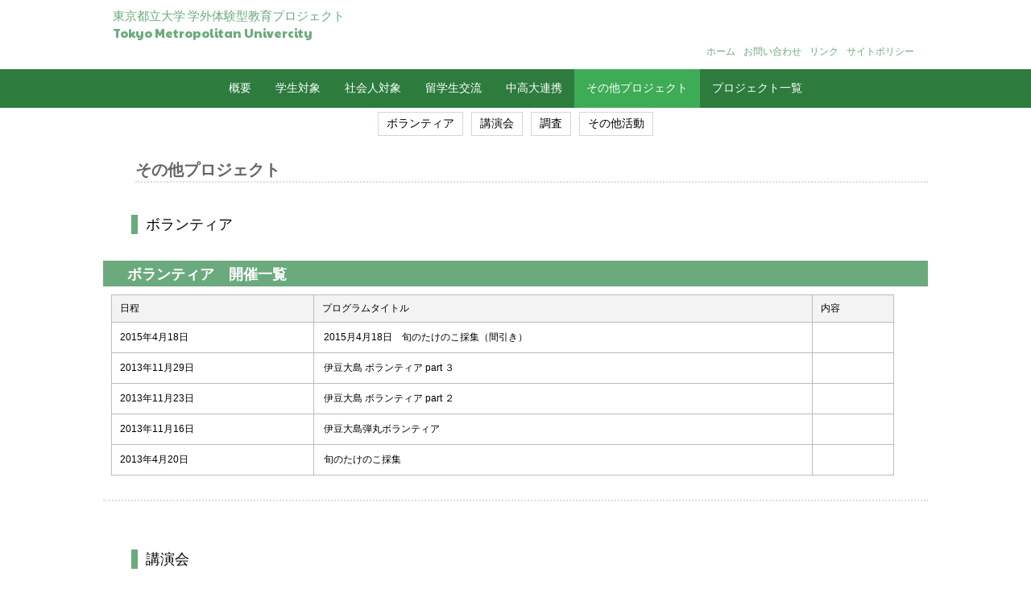

--- FILE ---
content_type: text/html
request_url: https://oshima.fpark.tmu.ac.jp/otheractivity.html
body_size: 12009
content:
<!DOCTYPE html>
<html lang="ja">
<head>
<meta charset="UTF-8">
<title>東京都立大学｜学外体験型教育プロジェクト｜学生対象プロジェクト</title>
<meta name="viewport" content="width=device-width">

<link href='https://fonts.googleapis.com/css?family=Paytone+One' rel='stylesheet' type='text/css'>

<link href="http://netdna.bootstrapcdn.com/font-awesome/4.2.0/css/font-awesome.css" rel="stylesheet">

<link rel="stylesheet" href="css/index_style.css">

	
</head>

<body>
<!-- class="top" -->
<header>
<div class="header-site">
	<div class="site">
	<h1><a href="index.html">東京都立大学 学外体験型教育プロジェクト<br>Tokyo Metropolitan Univercity</a></h1>
	</div>
	<div>
	<nav class="menutop">
	<ul>
	<li><a href="sitepolicy.html">サイトポリシー</a></li>
	<li><a href="link.html">リンク</a></li>
	<li><a href="contactus.html">お問い合わせ</a></li>
		<li><a href="index.html">ホーム</a></li>
	</ul>
	</nav></div>
</div>

<div class="header-nav">
<div class="header-nav-inner">
	<nav class="menu">
	<ul class="flex">
	<li><a href="introduction.html" >概要</a></li>
	<li><a href="student.html">学生対象</a></li>
	<li><a href="public.html" >社会人対象</a></li>
	<li><a href="exchange.html">留学生交流</a></li>
	<li><a href="cooperation.html">中高大連携</a></li>
<li><a href="otheractivity.html" class="active">その他プロジェクト</a></li>
<li><a href="activitylist.html">プロジェクト一覧</a></li>
	</ul>
	</nav>
<!-- 	class=menu　終了 -->
</div>
<!--  class="header-nav-inner"終了-->
</div>
<!-- class="header-nav"終了 -->
</header>

	<div class="pagenation">
	<ul>
	<li><a href="#list01">ボランティア</a></li>
	<li><a href="#list02">講演会</a></li>
	<li><a href="#list03">調査</a></li>
	<li><a href="#list04">その他活動</a></li>	
	</ul>
	</div>
	
<!-- <div class="boxlist">
    <div class="list-main"> -->
<!-- <nav> -->
<!-- 　　<div id="content"> -->


<div class="box3">
	 <article class="kiji">
	 <h1>その他プロジェクト</h1> 
	<ul>
	<li>
	<h2 id="list01">ボランティア</h2>
</li>
	</ul>
	</article>
</div>

<!-- list -->
<section>
 <h2 id="">ボランティア　開催一覧</h2>
 <table class="table_line">
 <tr>
    <td class="table_line" bgcolor="#f3f3f3">日程</td>
                <td class="table_line" bgcolor="#f3f3f3" >プログラムタイトル</td>
                 <td class="table_line" bgcolor="#f3f3f3">内容</td>
                 </tr>
  
<tr>
<td class='table_line'>2015年4月18日</td><td class='table_line'><a href='contents/2015/20150418.html'>2015月4月18日　旬のたけのこ採集（間引き）</a></td><td class='table_line'></td></tr>
<tr>
<td class='table_line'>2013年11月29日</td><td class='table_line'><a href='contents/2013/20131129.html'>伊豆大島 ボランティア part ３</a></td><td class='table_line'></td></tr>
<tr>
<td class='table_line'>2013年11月23日</td><td class='table_line'><a href='contents/2013/20131123.html'>伊豆大島 ボランティア part ２</a></td><td class='table_line'></td></tr>
<tr>
<td class='table_line'>2013年11月16日</td><td class='table_line'><a href='contents/2013/20131116.html'>伊豆大島弾丸ボランティア</a></td><td class='table_line'></td></tr>
<tr>
<td class='table_line'>2013年4月20日</td><td class='table_line'><a href='contents/2013/20130420.html'>旬のたけのこ採集</a></td><td class='table_line'></td></tr>
 </table>
 <h1></h1>      
       </section>
<!--  /list -->

 <div class="box3">
	 <article class="kiji">
	 <ul>
	<li>
	<h2 id="list02">講演会</h2>
</li>
</ul>
	</article>
</div>
<!-- list -->
<section>
 <h2 id="">講演会　開催一覧</h2>
 <table class="table_line">
 <tr>
    <td class="table_line" bgcolor="#f3f3f3">日程</td>
                <td class="table_line" bgcolor="#f3f3f3" >プログラムタイトル</td>
                 <td class="table_line" bgcolor="#f3f3f3">内容</td>
                 </tr>
<tr>
<td class='table_line'>2008年10月25日</td><td class='table_line'><a href='contents/2008/200810251.html'>八丈島公開講座「世界の高齢者生活」</a></td><td class='table_line'></td></tr>
 </table>
 <h1></h1>      
       </section>
<!--  /list -->

<!-- </div> -->
 <div class="box3">
	 <article class="kiji">
	 <ul>
	<li>
	<h2 id="list03">調査</h2>
</li>
</ul>
	</article>
</div>
<!-- list -->
<section>
 <h2 id="">調査　開催一覧</h2>
 <table class="table_line">
 <tr>
    <td class="table_line" bgcolor="#f3f3f3">日程</td>
                <td class="table_line" bgcolor="#f3f3f3" >プログラムタイトル</td>
                 <td class="table_line" bgcolor="#f3f3f3">内容</td>
                 </tr>
<tr>
<td class='table_line'>2010年10月15日</td><td class='table_line'><a href='contents/2010/20101015.html'>利島：環境教育支援・植物相調査（NPOネイチャーセンターリセン・利島村）</a></td><td class='table_line'></td></tr>
<tr>
<td class='table_line'>2010年10月9日</td><td class='table_line'><a href='contents/2010/20101009.html'>新島：伊豆諸島生物多様性保全関係者の集まり</a></td><td class='table_line'></td></tr>
<tr>
<td class='table_line'>2010年8月6日</td><td class='table_line'><a href='contents/2010/20100806.html'>御蔵島：環境教育支援・植物相調査（NPOネイチャーセンターリセン・御蔵島村）</a></td><td class='table_line'></td></tr>
<tr>
<td class='table_line'>2010年7月15日</td><td class='table_line'><a href='contents/2010/20100715.html'>青ヶ島：東京都RDB改訂の現地調査（東京都環境局）</a></td><td class='table_line'></td></tr>
<tr>
<td class='table_line'>2010年6月10日</td><td class='table_line'><a href='contents/2010/20100610.html'>御蔵島：前半は環境教育支援・植物相調査（ネイチャーセンターリセン・御蔵島村)　後半は東京都RDB改訂の現地調査（東京都環境局）</a></td><td class='table_line'></td></tr>
<tr>
<td class='table_line'>2010年5月29日</td><td class='table_line'><a href='contents/2010/20100529.html'>神津島：東京都RDB改訂の現地調査（東京都環境局）・植物標本作製教室)</a></td><td class='table_line'></td></tr>
<tr>
<td class='table_line'>2010年5月19日</td><td class='table_line'><a href='contents/2010/20100519.html'>利島：環境教育支援・植物相調査（NPOネイチャーセンターリセン・利島村）</a></td><td class='table_line'></td></tr>
<tr>
<td class='table_line'>2010年3月20日</td><td class='table_line'><a href='contents/2009/20100320.html'>御蔵島：環境教育支援・植物相調査（NPOネイチャーセンターリセン・御蔵島村）</a></td><td class='table_line'></td></tr>
<tr>
<td class='table_line'>2010年1月9日</td><td class='table_line'><a href='contents/2009/20100109.html'>新島・式根島：絶滅危惧植物現地調査＆地域住民からのヒアリング（神代植物公園との連携）</a></td><td class='table_line'></td></tr>
<tr>
<td class='table_line'>2009年11月17日</td><td class='table_line'><a href='contents/2009/20091117.html'>御蔵島：絶滅危惧植物現地調査＆地域住民からのヒアリング （神代植物公園との連携）</a></td><td class='table_line'></td></tr>
<tr>
<td class='table_line'>2009年10月26日</td><td class='table_line'><a href='contents/2009/20091026.html'>三宅島：絶滅危惧植物現地調査＆地域住民からのヒアリング （神代植物公園との連携）</a></td><td class='table_line'></td></tr>
<tr>
<td class='table_line'>2007年6月30日</td><td class='table_line'><a href='contents/2007/20070630.html'>八丈島での公開講演会、実習等実施に向けた調査を開始</a></td><td class='table_line'></td></tr>
<tr>
<td class='table_line'>2007年4月30日</td><td class='table_line'><a href='contents/2007/200704301.html'>全学教員対象のアンケート実施</a></td><td class='table_line'></td></tr>
 </table>
 <h1></h1>      
       </section>
<!--  /list -->

<!-- </div> -->
 <div class="box3">
	 <article class="kiji">
	 <ul>
	<li>
	<h2 id="list04">その他活動</h2>
</li>
</ul>
	</article>
</div>
<!-- list -->
<section>
 <h2 id="">その他活動　開催一覧</h2>
 <table class="table_line">
 <tr>
    <td class="table_line" bgcolor="#f3f3f3">日程</td>
                <td class="table_line" bgcolor="#f3f3f3" >プログラムタイトル</td>
                 <td class="table_line" bgcolor="#f3f3f3">内容</td>
                 </tr>
<tr>
<td class='table_line'>2011年10月16日</td><td class='table_line'><a href='contents/2011/20111016.html'>小笠原ドキュメンタリー映画公開上映会</a></td><td class='table_line'></td></tr>
<tr>
<td class='table_line'>2010年5月15日</td><td class='table_line'><a href='contents/2010/20100515.html'>新島：植物標本作製教室（新島村博物館）</a></td><td class='table_line'></td></tr>
<tr>
<td class='table_line'>2010年4月14日</td><td class='table_line'><a href='contents/2010/20100414.html'>平成２２年度　第一回　研究分担者会議</a></td><td class='table_line'>平成２２年度第一回研究会議の日程が決まりましたので、お知らせいたします。平成21年度の活動報告・決算と平成22年度の活動計画・予算等についてご報告、審議いただきたく会議の開催をいたします。</td></tr>
<tr>
<td class='table_line'>2010年4月14日</td><td class='table_line'><a href='contents/2010/201004141.html'>平成22年度　第1回　研究分担者会議（4月14日5限）のお知らせ（4月14日）</a></td><td class='table_line'></td></tr>
<tr>
<td class='table_line'>2009年11月1日</td><td class='table_line'><a href='contents/2009/20091101.html'>「東京の海・山・島々に学ぶ」（首都大学東京・南大沢キャンパス大学祭「みやこ祭」）</a></td><td class='table_line'>2009年11月1日から3日まで首都大学東京・南大沢キャンパス大学祭「みやこ祭」において、国際交流会館前に大テントを張って「東京の海・山・島々に学ぶ」が開催されました。</td></tr>
<tr>
<td class='table_line'>2008年4月10日</td><td class='table_line'><a href='contents/2008/20080410.html'>平成20年度第1回研究分担者会議開催(4月10日)</a></td><td class='table_line'></td></tr>
<tr>
<td class='table_line'>2007年11月3日</td><td class='table_line'><a href='contents/2007/20071103.html'>「東京の海・山・島々に学ぶ」（首都大学東京・南大沢キャンパス大学祭「みやこ祭」）</a></td><td class='table_line'></td></tr>
<tr>
<td class='table_line'>2007年10月17日</td><td class='table_line'><a href='contents/2007/20071017.html'>研究シーズ発表会にてポスター発表</a></td><td class='table_line'></td></tr>
<tr>
<td class='table_line'>2007年8月2日</td><td class='table_line'><a href='contents/2007/20070802.html'>大島支庁舎内スペースの教育ステーション機能開始</a></td><td class='table_line'>8月1,2日で、大島支庁に行き、提供された2階オフィススペース（仕切られた立派なスペースです）において、事務機器の設定を完了してきました。仮称『首都大学東京大島オフィス』は運用可能となりました。メール開通、およびファックス使用可能は8月6日からです（支庁IT担当者との設定後開通予定）。</td></tr>
<tr>
<td class='table_line'>2007年4月10日</td><td class='table_line'><a href='contents/2007/20070410.html'>第1回　研究分担者会議</a></td><td class='table_line'></td></tr>
 </table>
 <h1></h1>      
       </section>
<!--  /list -->

<!-- </div> -->

<!--      </div> -->
<!-- </div> -->
<!-- </div> -->

<footer class="footer">
<div class="footer-inner">

	<div class="copyright">
<p>Copyright &copy;東京都立大学 学外体験型教育プロジェクト<p>

</div>
</div>
</footer>
</div>
</body>
</html>


--- FILE ---
content_type: text/css
request_url: https://oshima.fpark.tmu.ac.jp/css/index_style.css
body_size: 12065
content:
@charset "UTF-8";

body	{margin: 0;
	font-family: 'メイリオ', 'Hiragino Kaku Gothic Pro', sans-serif}

/* ボックスの左右に確保する余白 */
.header-site, .contents, .header-nav-inner, .footer-inner
	{padding-left: 10px;
	padding-right: 10px;
	}

#mainArea {
    width: 100%;
    margin-bottom: 0;
    padding:0;
    border : 0;
    text-align: center;
}

#mainArea img {
    width: 70%;
}



/* サイト名 */
.site h1 a	{color: #6baa7d;
	text-decoration: none}

.site h1	{margin: 0;
	font-size: 15px;
	font-family: 'Paytone One', sans-serif;
	font-weight: normal}



/* パンくずリスト */
/* .bread	{margin-bottom: 20px}

.bread ol	{margin: 0;
	padding: 0;
	list-style: none}

.bread li a	{display: inline-block;
	padding: 5px;
	color: #000000;
	font-size: 14px;
	text-decoration: none}

.bread li a:hover	{background-color: #eeeeee}

.bread ol:after	{content: "";
	display: block;
	clear: both}

.bread li	{float: left;
	width: auto}

.bread li:after	{content: '\003e';
	margin-left: 10px;
	margin-right: 10px;
	color: #888888} */

/*バーナビ */
 .header-nav-inner{text-align: center;
 }
 
.header-nav	{background-color: #2d7c3e;}

/* topナビゲーション  nav*/
.menutop ul	{margin: 0;
	padding: 0;
	list-style: none;}

.menutop li a	{display: block;
	padding: 5px;
	color: #6baa7d;
	font-size: 12px;
	text-decoration: none}

.menutop li a:hover	{color:#4E62D9;}

.menutop ul:after	{content: "";
	display: block;
	clear: both}

.menutop li	{float: right;
	width: auto;}

.flex {
	display: flex;
	justify-content: center;
}


/* ナビゲーション  nav*/
.menu ul	{margin: 0;
	padding: 0;
	list-style: none;}

.menu li a	{display: block;
	padding: 15px;
	color: #ffffff;
	font-size: 14px;
	text-decoration: none}

.menu li a:hover	{background-color: #3dac55;}

.menu li a.active	{background-color:  #3dac55;}

.menu ul:after	{content: "";
	display: block;
	clear: both}

.menu li	{float: left;
	width: auto;}

.flex {
	display: flex;
	justify-content: center;
}

/* 記事 */
.kiji h1	{margin-left: 40px;
margin-top: 10px;
	margin-bottom: 5px;
	font-size: 20px;
    	border-bottom: dotted 2px #dddddd;
	color: #666666;}
    
/* .kiji h2 {font-size: 14px;
} */

.kiji p	{margin-left: 40px;
margin-right: 40px;
margin-top: 0;
	margin-bottom: 20px}

.kiji img	{width: 80%;
	max-width: 250px;
	height: auto;
	float: left;
	margin-right:10px;
	margin-bottom: 2px}
		
.kiji img.picture_r {width:80%;
     max-width: 250px;
     padding-right:20px;
	height: auto;
	float: right;
	margin: 0 0 2px 10px;}

		/* ▼キャプションに対する装飾 */
.kiji figcaption {
    font-size: 0.8em;        /* 文字サイズを80%に */
    text-align: center;      /* 中身をセンタリング */
}

	
.kiji ul {margin 0;
	padding:0;
	list-style:none}
.kiji li {display: block;
	padding: 0;
	color: #000000;
	font-size: 15px;
	text-decoration: none}
	
.kiji ul	{margin: 0;
	padding: 0;
	list-style: none}

.kiji li a	{display: block;
	padding: 5px;
	color: #000000;
	font-size: 12px;
	text-decoration: none}

.kiji li a:hover	{background-color: #eeeeee}


	
/* 記事の小見出し */
.kiji h2	{margin-left: 35px;
margin-right: 35px;
            margin-top: 40px;
	padding-left: 10px;
	border-left: solid 8px#6baa7d;
	font-size: 18px;
	font-weight: normal}

.kiji h3{margin-left: 35px;
            margin-right: 35px;
            margin-top: 40px;
	padding-left: 10px;
	font-size:16px;
	font-weight: bold;
}

/* .kiji h3 {margin-left: 35px;
            margin-right: 35px;
            margin-top: 40px;
	padding-left: 10px;
	font-size:14px;} */

.green {
 padding-left: 0px;
  color: #539B45;
/*    background-color: #E6FFF1; */
  font-size:18px;
  font-weight: bold;
}

/* 記事の投稿日 */
.kijiinfo	{margin-top: -10px;
	margin-bottom: 20px}

.kijiinfo i	{margin-right: 5px;
	color: #aaaaaa;
	font-size: 20px}



/* 概要 */
.gaiyou	{margin-bottom: 10px;
			text-align: center}

.gaiyou a	{display: block;
	border: solid 1px #dddddd;
	color: #000000;
	text-decoration: none}

.gaiyou a:hover	{box-shadow: 0 0 10px #dddddd}

.gaiyou img	{max-width:80%;
	height: auto;
	border: none;
	margin-bottom: 5px;
	vertical-align: bottom;
	}

.gaiyou h1	{margin-top: 0;
	margin-bottom: 5px;
	margin-left: 15px;
	margin-right: 15px;
	font-size: 22px}

.gaiyou p	{margin-top: 0;
	margin-bottom: 15px;
	margin-left: 15px;
	margin-right: 15px;
	font-size: 12px;
	color: #588868;
	text-align: left}

/* 続きを読む */
.more	{display: inline-block;
	padding: 5px 15px;
	background-color: #3077be;
	color: #ffffff}

.more i	{margin-left: 10px}


/* ページネーション */
.pagenation	{text-align: center}

.pagenation ul	{display: inline-block;
	margin: 5px;
	padding: 0;
	list-style: none}

.pagenation li a	{display: block;
	margin-left: 5px;
	margin-right: 5px;
	padding: 5px 10px;
	border: solid 1px #d1d6d6;
	color: #000000;
	font-size: 14px;
	text-decoration: none}

.pagenation li a.active	{background-color: #cccccc}

.pagenation li a:hover	{background-color: #eeeeee}

.pagenation ul:after	{content: "";
	display: block;
	clear: both}

.pagenation li	{float: left;
	width: auto}


/* 新着情報*/
.infomenu	{margin-bottom: 30px}

.infomenu ul	{margin: 0;
	padding-bottom: 5px;
	list-style: none}

.infomenu li a	{
display: block;
	padding: 5px;
	color: #000000;
	font-size: 12px;
	text-decoration: none}

.infomenu li a:hover	{background-color: #eeeeee}
		
.infomenu a:after {content="";
	display: block;
	clear: both}
	

.infomenu time	{float:left;
	width: 80px}
	
.infomenu .text {float:none;
width:auto;
margin-left:80px;
}



.infomenu h1		{margin-top: 0;
	margin-bottom: 10px;
	border-bottom: dotted 2px #dddddd;
	color: #666666;
	font-size: 13px}
	
.infomenu h1 a	{float: right;
/* display: block; */
	padding-right: 20px;
	color: #666666;
	font-size: 12px;
	text-decoration: none}
	
.infomenu h1 a:hover	{background-color: #eeeeee}

.infomenu h2 {padding-top: 20px;
padding-right: 20px;
padding-left: 20px;
	color: #356660;
	font-size: 12px;
	font-weight: normal}

	
.infomenu time	{color: #888888;
	font-weight: bold}

	
/* テーブルコンテンツ */
#content {
  padding: 6px;
}


section {
  margin: 0 0 8px 0;
  padding-right: 10%;
padding-left: 10%;
}
/* section h1　i_nat挿入 */
section h1	{margin: 10px 0 10px 0;
	padding: 10px 10px;
	border-bottom: dotted 2px #dddddd;
	color:#666666;
/* 	background-color: #CAEDFF; */
	text-align: left;
	font-size: 20px}

section h1 span	{display: block;
	margin-top: 10px;
	color: #aaaaaa;
	font-family: Arial, Helvetica, sans-serif;
	font-size: 20px}
	

	 
section h2 {
  margin: 8px 0 8px 0;
  padding: 5px 0 3px 30px;
/*   height:100%;  */
  font-size: 18px;
  color: #ffffff; /*---text color -----*/
  	background-color: #6baa7d;
/*   border-bottom: solid 1px;/*---バー下の空間-----*/ */
/*   border-bottom-color: #70B4FF;/*---バー下色-----*/ */
/*   background: url(img/h_bg.gif) center repeat-x;/*---バ−の色を読み込む--*/ */
}


section h5{
	margin: 10px 0 8px 5px;
	padding: 10px 10px;
	font-size: 15px;
}

section p {
  margin: 5px 10px 0 10px;
  padding: 3px 0 ;
  line-height: 1.8;/*---18pxとするとp全体内の幅になるが,1.8とすると行間になる----*/
}

section .gray_bg {
  margin: 8px 0 8px 0;
  padding: 2px 8px 2px 8px;
  line-height: 1.7;
  letter-spacing: 1px;
  border-top: solid 1px #dddddd;
  border-right: solid 1px #dddddd;
  border-bottom: solid 1px #dddddd;
  border-left: solid 1px #dddddd;
  background-color: #eeeeee;
}

section .gray_bg p {
  padding: 3px;
  line-height: 1.7;
  letter-spacing: 1px;
}

section img {
  margin: 0px 20px 10px 0px;
  float: left;
  width: 40%;
}

section img.picture_r {
  margin: 0 0 0px 10px;
  float: right;
}
/*---1<span class="red"></span>でテキストを囲めば文字が赤になる----*/
section span.red {  
  color: #e60033;
}

section span.red_b {
  color: #e60033;
  font-weight: bold;
}

section span.orange {
  color: #FF9B31;
}

section span.pink {
  color: #c53d43;
}

section span.brown {
  color: #993300;
}

section span.brown_b {
  color: #993300;
  font-weight: bold;
}

section span.green {
  color: #00ae4f;
}

section table.table_line {
  width: 95%;
  border-collapse: collapse;/*-隣接する枠線を重ねる--*/
  border: solid 1px #bbbbbb;
  margin : 10px 0 10px 10px;
}

section td.table_line {
  border-collapse: collapse;
  border: solid 1px #bbbbbb;
  padding : 8px 10px 8px 10px;
  font-size: 12px;
}

section td.table_line_width {
  border-collapse: collapse;
  width: auto;
  border: solid 1px #bbbbbb;
  padding : 8px 10px 8px 10px;
  font-size: 12px;
}

section td.table_line a	{display: block;
	padding: 2px;
	color: #000000;
	font-size: 12px;
	text-decoration: none}

section td.table_line a:hover	{background-color: #eeeeee}

/* コピーライト */
.copyright p	{margin: 10px;
	color: #6baa7d;
	font-size: 14px;
/* 	background-color: #d0d3ff */
	text-align:center}

/*BOX5を */
/* .box5{width:100%} */



/* BOX5の上に区切り線を入れる */
.footer	{border-top: solid 2px #739E62; 
			 }


/* ボックスの上下と左右の間隔 */
.header-site	{padding-top: 8px;
	padding-bottom: 8px}

.box3	{padding-top: 10px;
	padding-bottom: 10px}

.box4	{padding-left: 10%;
padding-right: 10%;
           padding-top: 10px;
	padding-bottom: 10px}

.footer	{padding-top: 10px;
	padding-bottom: 10px; 
	}

.top .contents	{padding-top: 20px;
	padding-bottom: 20px}


/* ########### 599px以下 ########### */
@media (max-width: 599px) {


/* ナビゲーション */
.menu li a	{padding: 10px 3px;
	font-size: 10px}
.menutop li a	{padding: 10px 3px;
	font-size: 10px}

/* サイト名と記事のタイトル */
.header-site h1{font-size: 10px}
.site h1	{font-size: 15px}

.kiji h1	{font-size: 20px}

/* ボックスの上下の間隔 */
.header-site	{padding-top: 4px;
	padding-bottom: 4px}

.box3	{padding-top: 10px}

.flex {font-size: 8px;
}

.none {display:none}

/* メイン画像 */	
#mainArea img {
    width: 100%;
}
}

/* ########### 600px以上 ########### */
@media (min-width: 600px) {

/* 概要を横に並べる設定 */
.contents-list:after	{content: "";
	display: block;
	clear: both}

.contents-list .gaiyou	{float: left;
	width: 50%}

.contents-list .gaiyou:nth-child(odd)
	{padding-right: 15px;
	-moz-box-sizing: border-box;
	-webkit-box-sizing: border-box;
	box-sizing: border-box;
	clear: both}

.contents-list .gaiyou:nth-child(even)
	{padding-left: 15px;
	-moz-box-sizing: border-box;
	-webkit-box-sizing: border-box;
	box-sizing: border-box}

/* メイン画像 */	
#mainArea img {
    width: 100%;
}
}



/* ########### 600px以上～767px以下 ########### */
@media (min-width: 600px) and (max-width: 767px) {

/* バッジの表示位置 */
/* 
.badge	{top: 30%;
	right: 15px}
 */

/* ナビゲーション */
.menu li a	{padding: 10px 3px;
	font-size: 12px}
	
/* メイン画像 */	
#mainArea img {
    width: 100%;
}
}



/* ########### 768px以上 ########### */
@media (min-width: 768px) {


/* BOX3の左右の間隔 */
.box3	{padding-right: 10%;
padding-left: 10%;
	-moz-box-sizing: border-box;
	-webkit-box-sizing: border-box;
	box-sizing: border-box}

/* メイン画像 */	
#mainArea img {
    width: 70%;
}

}

/* ########### 1040px以上 ########### */
@media (min-width: 1040px) {

/* ボックスの左右に確保する余白 */
.header-site, .contents, .header-nav-inner, .footer-inner
	{width: 1000px;
	margin-left: auto;
	margin-right: auto}

/* メイン画像 */	
#mainArea img {
    width: 70%;
}
}


